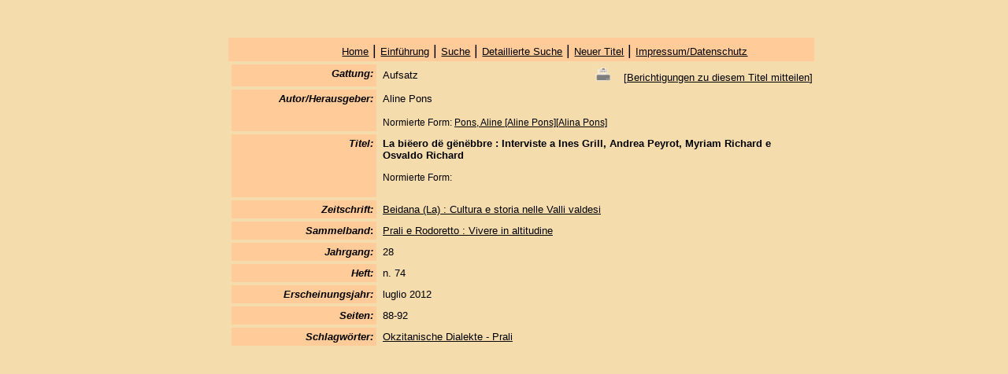

--- FILE ---
content_type: text/html; charset=UTF-8
request_url: http://www.bibliografia-valdese.com/detail.php?id=12139&lang=de
body_size: 4531
content:
<!DOCTYPE html>
<html lang="de">
<head>
	<meta http-equiv="Content-Type" content="text/html; charset=UTF-8" />
    <meta name="viewport" content="width=device-width, initial-scale=1">
<title>"La biëero dë gënëbbre : Interviste a Ines Grill, Andrea Peyrot, Myriam Richard e Osvaldo Richard

", Aline Pons</title>
<link href="css.css" rel="stylesheet" type="text/css">
</head>
<body>
<div id="side">
    <div id="head">
	<div align="right"><strong><em></em></strong></div></div>
	<div id="naviblock"> <tr bordercolor="#FFCC99" bgcolor="#FFCC99">
    <td colspan="2"><div align="center"><a href="index.php" target="_parent">Home</a> | <a href="index.php?lang=de&id=1">Einf&uuml;hrung</a> | <a href="search.php?lang=de">Suche</a> | <a href="search_detail.php?lang=de">Detaillierte
          Suche</a> | <a href="add.php?lang=de">Neuer Titel</a> | <a href="index.php?lang=de&id=2">Impressum/Datenschutz</a></div>
    </td>
  </tr></div>

    <td><table width="750" border="0" cellpadding="4" cellspacing="4" class="klein">
        <tr valign="top">
          <td class="table-color-left"><div align="right"><strong><em>Gattung:</em></strong></div></td>
          <td width="554"><table width="100%" border="0" cellspacing="0" cellpadding="0">
              <tr>
                <td>Aufsatz</td>
                <td><div align="right"><a href="detail-druck.php?id=12139&lang=de" target="_blank"><img src="./images/DRUCKEN.gif" alt="Drucken" title="Drucken" border="0" width="20px" align="bottom"></a> 
                &nbsp;&nbsp;&nbsp;[<a href="change.php?id=12139&lang=de">Berichtigungen zu diesem Titel mitteilen</a>]</div></td>
              </tr>
            </table></td>
        </tr>
                  <tr valign="top">
            <td class="table-color-left"><div align="right"><strong><em>Autor/Herausgeber:</em></strong></div></td>
            <td>Aline Pons <br>
              &nbsp;<br>
              <span class="klein">Normierte Form:
                              <a href="person.php?id=3870&lang=de" class="klein">Pons, Aline [Aline Pons][Alina Pons]</a>
                              </span></td>
          </tr>
          
        <tr valign="top">
          <td class="table-color-left"><div align="right">
		  	<strong><em>Titel:</em></strong>
		  </td>
          <td><strong>La biëero dë gënëbbre : Interviste a Ines Grill, Andrea Peyrot, Myriam Richard e Osvaldo Richard

</strong>
			  <p><span class="klein">Normierte Form: </span></p>
          </td>
        </tr>
                                    <tr valign="top">
                <td class="table-color-left"><div align="right"><strong><em>Zeitschrift:</em></strong></div></td>
                <td><a href="detail.php?lang=de&id=266">Beidana (La) : Cultura e storia nelle Valli valdesi</a></td>
            </tr>
                                            <tr valign="top">
                  <td class="table-color-left"><div align="right"><strong><em>Sammelband</em>:</strong></div></td>
                  <td><a href="detail.php?lang=de&id=12203">Prali e Rodoretto : Vivere in altitudine</a></td>
              </tr>
                                                  
                         <tr valign="top">
          <td class="table-color-left"><div align="right"><strong><em>Jahrgang:</em></strong></div></td>
          <td>28</td>
        </tr>
                      <tr valign="top">
          <td class="table-color-left"><div align="right"><strong><em>Heft:</em></strong></div></td>
          <td>n. 74</td>
        </tr>
                <tr valign="top">
          <td class="table-color-left"><div align="right"><strong><em>Erscheinungsjahr:</em></strong></div></td>
          <td>luglio 2012</td>
        </tr>
               
        
        
       
        
        
                        <tr valign="top">
          <td class="table-color-left"><div align="right"><strong><em>Seiten:</em></strong></div></td>
          <td>88-92</td>
        </tr>
                                   
		           
        
          
                           <tr valign="top">
            <td class="table-color-left"><div align="right"><strong><em>Schlagwörter:</em></strong></div></td>
            <td>                <a href="thesaurus.php?lang=de&id=3068">Okzitanische Dialekte - Prali</a><br>
                        </td>
          </tr>
                                        
        
       
       
        
       
       
        
       
        
        </table></td>
  </tr>
</table>
</body>
</html>
